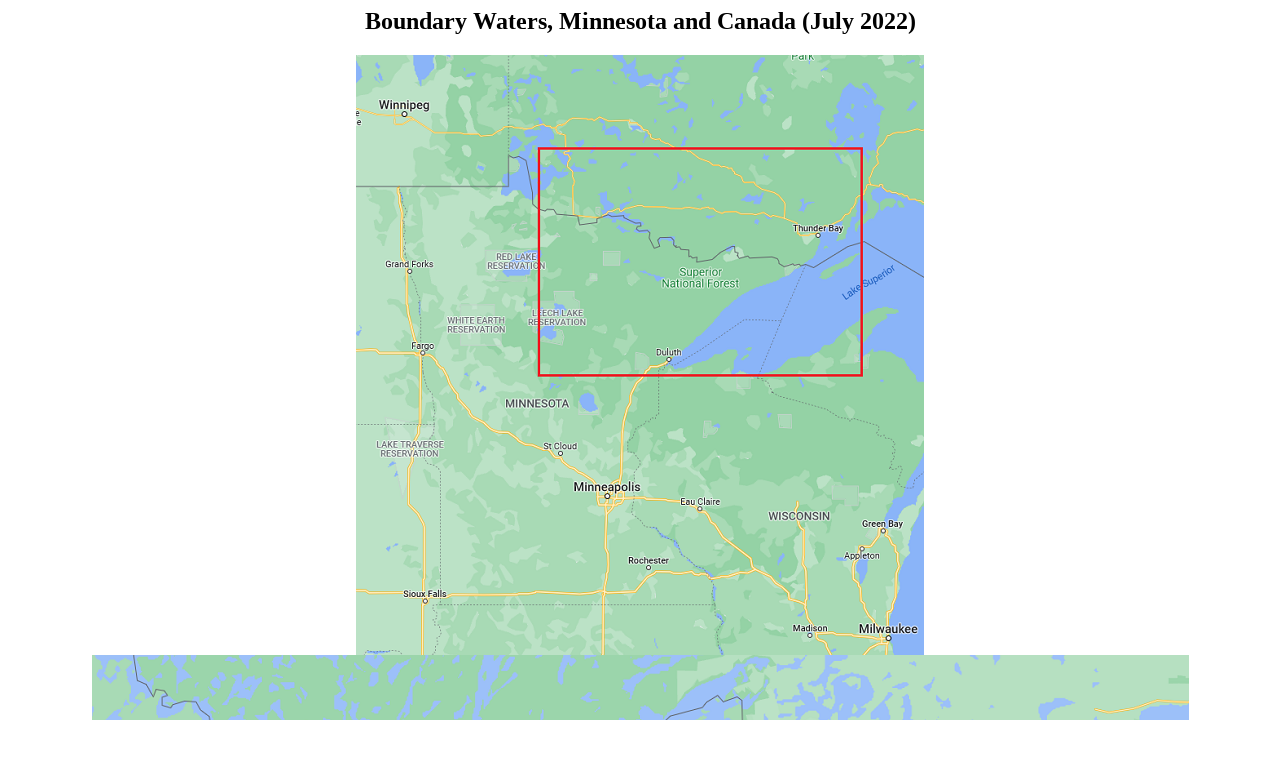

--- FILE ---
content_type: text/html
request_url: https://acheronx.com/boundary/boundary.html
body_size: 2306
content:
<HTML>
<TITLE>Boundary Waters, Minnesota and Canada (July 2022)</TITLE>

<CENTER>
<h2>Boundary Waters, Minnesota and Canada (July 2022)</h2>
<IMG SRC="map 00.png" title="The area of Minnesota and Canada we were in"> <IMG SRC="map 01.png" title="Isabella Lake"><BR>
<A HREF="hike 01.png"><IMG SRC="hike 01s.png" title="Our 1st canoeing expedition, to the first portage"> <A HREF="hike 02.png"><IMG SRC="hike 02s.png" title="After our first portage, to our lunch spot, where we turned around"> <A HREF="hike 03.png"><IMG SRC="hike 03s.png" title="Our 2nd expedition out"></A>
<BR><BR>
<PRE>Our first stop was Ely, MN, where we picked up our canoe for 3 days of camping and canoeing in Boundary Waters Canoe Area Wilderness, on Lake Isabella.
We camped out on a peninsula (after trying some other sites, which were taken) and canoed around the various lakes via portages for several days.
</PRE>
<B>Mouse over the pictures for commentary, click for large images</B><BR>
<A HREF="/boundary/boundary/01.jpg"><IMG SRC="/boundary/boundary/01s.jpg" vspace=54 title="They assured us we could fit the canoe on most any vehicle, and indeed we did"></A>
<A HREF="/boundary/boundary/02.jpg"><IMG SRC="/boundary/boundary/02s.jpg" vspace=54 title="Once we reached the trailhead, we unloaded our gear and took the canoe down to the water"></A>
<A HREF="/boundary/boundary/03.jpg"><IMG SRC="/boundary/boundary/03s.jpg" vspace=54 title="The wind was quite high (and remained so for the trip)"></A>
<A HREF="/boundary/boundary/04.jpg"><IMG SRC="/boundary/boundary/04s.jpg" vspace=54 title="Our stocked canoe, at the end of the trail, right before we put it in the water"></A>
<A HREF="/boundary/boundary/05.jpg"><IMG SRC="/boundary/boundary/05s.jpg" vspace=54 title="Our eventual campsite, with canoe set up out of the water (which proved important, it still nearly blew away)"></A>
<A HREF="/boundary/boundary/06.jpg"><IMG SRC="/boundary/boundary/06s.jpg" vspace=54 title="Drew and Rich discuss camp site logistics"></A>
<A HREF="/boundary/boundary/07.jpg"><IMG SRC="/boundary/boundary/07s.jpg" vspace=54 title="It was threatening to rain, though, so debate was short and tents were quickly pitched"></A>
<A HREF="/boundary/boundary/08.jpg"><IMG SRC="/boundary/boundary/08s.jpg" vspace=54 title="The route to the outdoor toilet was particularly scenic"></A>
<A HREF="/boundary/boundary/09.jpg"><IMG SRC="/boundary/boundary/09s.jpg" vspace=54 title="An ant nest rose out of the moss which carpeted much of the peninsula"></A>
<A HREF="/boundary/boundary/10.jpg"><IMG SRC="/boundary/boundary/10s.jpg" vspace=54 title="Wild blueberries were also about, in small bushes"></A>
<A HREF="/boundary/boundary/11.jpg"><IMG SRC="/boundary/boundary/11s.jpg" vspace=54 title="The only (but very substantial) leech we saw during the trip"></A>
<A HREF="/boundary/boundary/12.jpg"><IMG SRC="/boundary/boundary/12s.jpg" vspace=54 title="It was windy enough we couldn't use the existing fire ring, and built our own on the leeward side of the island"></A>
<A HREF="/boundary/boundary/13.jpg"><IMG SRC="/boundary/boundary/13s.jpg" vspace=54 title="Richard found a feather for his hat"></A>
<A HREF="/boundary/boundary/14.jpg"><IMG SRC="/boundary/boundary/14s.jpg" vspace=54 title="A few wild strawberries were about, but most were not fruiting at the time"></A>
<A HREF="/boundary/boundary/15.jpg"><IMG SRC="/boundary/boundary/15s.jpg" vspace=54 title="We found plenty of other wild fruit, though, for use primarily in beverages"></A>
<A HREF="/boundary/boundary/16.jpg"><IMG SRC="/boundary/boundary/16s.jpg" vspace=54 title="Wild raspberries grew thick near the water"></A>
<A HREF="/boundary/boundary/17.jpg"><IMG SRC="/boundary/boundary/17s.jpg" vspace=54 title="We're on the land across from our campsite, gazing back at the peninsula where we camped"></A>
<A HREF="/boundary/boundary/18.jpg"><IMG SRC="/boundary/boundary/18s.jpg" vspace=54 title="Richard found a snail shell while we were crossing"></A>
<A HREF="/boundary/boundary/19.jpg"><IMG SRC="/boundary/boundary/19s.jpg" title="Richard and Drew quickly got the campfire going once we had a good windless spot for it"></A>
<A HREF="/boundary/boundary/20.jpg"><IMG SRC="/boundary/boundary/20s.jpg" vspace=54 title="Rich's ambitions for the fire were a little... outsized"></A>
<A HREF="/boundary/boundary/21.jpg"><IMG SRC="/boundary/boundary/21s.jpg" vspace=54 title="He also whipped out his wooden pipe for the occasion"></A>
<A HREF="/boundary/boundary/22.jpg"><IMG SRC="/boundary/boundary/22s.jpg" vspace=54 title="My view for much of the canoeing, since I took the middle seat while Drew steered"></A>
<A HREF="/boundary/boundary/23.jpg"><IMG SRC="/boundary/boundary/23s.jpg" vspace=54 title="There was quite the variety of aquatic flora as well"></A>
<A HREF="/boundary/boundary/24.jpg"><IMG SRC="/boundary/boundary/24s.jpg" vspace=54 title="Our first portage on our first canoeing trip out after camping"></A>
<A HREF="/boundary/boundary/25.jpg"><IMG SRC="/boundary/boundary/25s.jpg" vspace=54 title="Both white and yellow water lilies were abundant and in bloom"></A>
<A HREF="/boundary/boundary/26.jpg"><IMG SRC="/boundary/boundary/26s.jpg" vspace=54 title="We pulled the canoe out around noon, and had ourselves a bit of lunch"></A>
<A HREF="/boundary/boundary/27.jpg"><IMG SRC="/boundary/boundary/27s.jpg" vspace=54 title="The horsetails completely covered the river at one point, and we had to row through them"></A>
<A HREF="/boundary/boundary/28.jpg"><IMG SRC="/boundary/boundary/28s.jpg" vspace=54 title="Compton tortoiseshell (Nymphalis vaualbum) warming its wings on the beach, when we pulled ashore on our way back"></A>
<A HREF="/boundary/boundary/29.jpg"><IMG SRC="/boundary/boundary/29s.jpg" vspace=54 title="Our second fire was raging soon after we returned"></A>
<A HREF="/boundary/boundary/30.jpg"><IMG SRC="/boundary/boundary/30s.jpg" vspace=54 title="Rich put the berries to work in a gin cocktail"></A>
<A HREF="/boundary/boundary/31.jpg"><IMG SRC="/boundary/boundary/31s.jpg" vspace=54 title="A somewhat spiky caterpillar was nosing around the area near our canoe"></A>
<A HREF="/boundary/boundary/32.jpg"><IMG SRC="/boundary/boundary/32s.jpg" vspace=54 title="We only saw a few larger animals, including these deer we spotted from the lake"></A>
<A HREF="/boundary/boundary/33.jpg"><IMG SRC="/boundary/boundary/33s.jpg" vspace=54 title="Our second (of several) portages on our 2nd expedition"></A>
<A HREF="/boundary/boundary/34.jpg"><IMG SRC="/boundary/boundary/34s.jpg" vspace=54 title="The canoe could be carried by a single person, but generally one of us helped balance it"></A>
<A HREF="/boundary/boundary/35.jpg"><IMG SRC="/boundary/boundary/35s.jpg" vspace=54 title="They didn't really need dams, so I think these were more beaver lodges, per se"></A>
<A HREF="/boundary/boundary/36.jpg"><IMG SRC="/boundary/boundary/36s.jpg" vspace=54 title="Swamp milkweed, just about to bloom"></A>
<A HREF="/boundary/boundary/37.jpg"><IMG SRC="/boundary/boundary/37s.jpg" title="The rain came down right as we reached our furthest point on the 2nd trip, and stopped for lunch"></A>
<A HREF="/boundary/boundary/38.jpg"><IMG SRC="/boundary/boundary/38s.jpg" vspace=54 title="The emergency ponchos stayed on even after we returned and started the campfire (Note Rich is incinerating an entire stump)"></A>
<A HREF="/boundary/boundary/39.jpg"><IMG SRC="/boundary/boundary/39s.jpg" vspace=54 title="A nice rainbow as the rains subsided for the moment"></A>
<A HREF="/boundary/boundary/40.jpg"><IMG SRC="/boundary/boundary/40s.jpg" vspace=54 title="Not content with just a single stump, Richard had another candidate lined up"></A>
<A HREF="/boundary/boundary/41.jpg"><IMG SRC="/boundary/boundary/41s.jpg" vspace=54 title="He also used all the remaining toilet paper, but thoughtfully left us a pile of leaves"></A>
<A HREF="/boundary/boundary/42.jpg"><IMG SRC="/boundary/boundary/42s.jpg" title="The sunset was pretty, but the underwater camera I was using wasn't quite up to the challenge"></A>
<A HREF="/boundary/boundary/43.jpg"><IMG SRC="/boundary/boundary/43s.jpg" vspace=54 title="The camp chipmunk was about the only visitor that came by"></A>
<A HREF="/boundary/boundary/44.jpg"><IMG SRC="/boundary/boundary/44s.jpg" title="After we ventured out and returned the boat, it was time for a blueberry beer"></A>
<BR><BR><BR>
<A HREF="voyageur.html">Voyageur was our next stop in the trip</A> 
<BR><BR>
</CENTER>
</HTML>